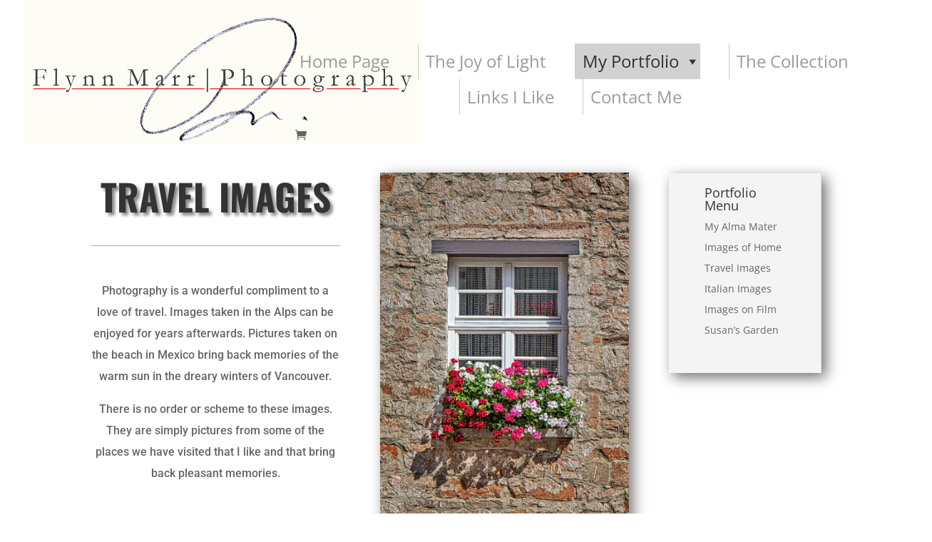

--- FILE ---
content_type: text/html; charset=utf-8
request_url: https://www.google.com/recaptcha/api2/aframe
body_size: -94
content:
<!DOCTYPE HTML><html><head><meta http-equiv="content-type" content="text/html; charset=UTF-8"></head><body><script nonce="jYIFum--TJICXW1nHaPSSA">/** Anti-fraud and anti-abuse applications only. See google.com/recaptcha */ try{var clients={'sodar':'https://pagead2.googlesyndication.com/pagead/sodar?'};window.addEventListener("message",function(a){try{if(a.source===window.parent){var b=JSON.parse(a.data);var c=clients[b['id']];if(c){var d=document.createElement('img');d.src=c+b['params']+'&rc='+(localStorage.getItem("rc::a")?sessionStorage.getItem("rc::b"):"");window.document.body.appendChild(d);sessionStorage.setItem("rc::e",parseInt(sessionStorage.getItem("rc::e")||0)+1);localStorage.setItem("rc::h",'1768630334762');}}}catch(b){}});window.parent.postMessage("_grecaptcha_ready", "*");}catch(b){}</script></body></html>

--- FILE ---
content_type: text/css
request_url: https://flynngraphics.ca/wp-content/uploads/wtfdivi/wp_head.css?1684777218&ver=6.9
body_size: 94
content:
@media only screen and ( min-width:1200px){#page-container,#main-header{-moz-box-shadow:none !important;-webkit-box-shadow:none !important;box-shadow:none !important}#et-main-area{position:relative;-moz-box-shadow:0 0 10px 0 rgba(0,0,0,0.2);-webkit-box-shadow:0 0 10px 0 rgba(0,0,0,0.2);box-shadow:0 0 10px 0 rgba(0,0,0,0.2)}#main-header{z-index:0}body{padding:0;height:120px}body,#main-header{background-color:#fff !important}html{background-color:#fff !important}}#top-menu a:hover{color:#dd9292 !important}.container:before{display:none}.et_pb_widget_area_right{border-left:0 !important}#footer-info{width:100%;margin:0 auto;text-align:center !important}@media only screen and (min-width:980px){#footer-bottom .et-social-icons{margin-bottom:-28px}}